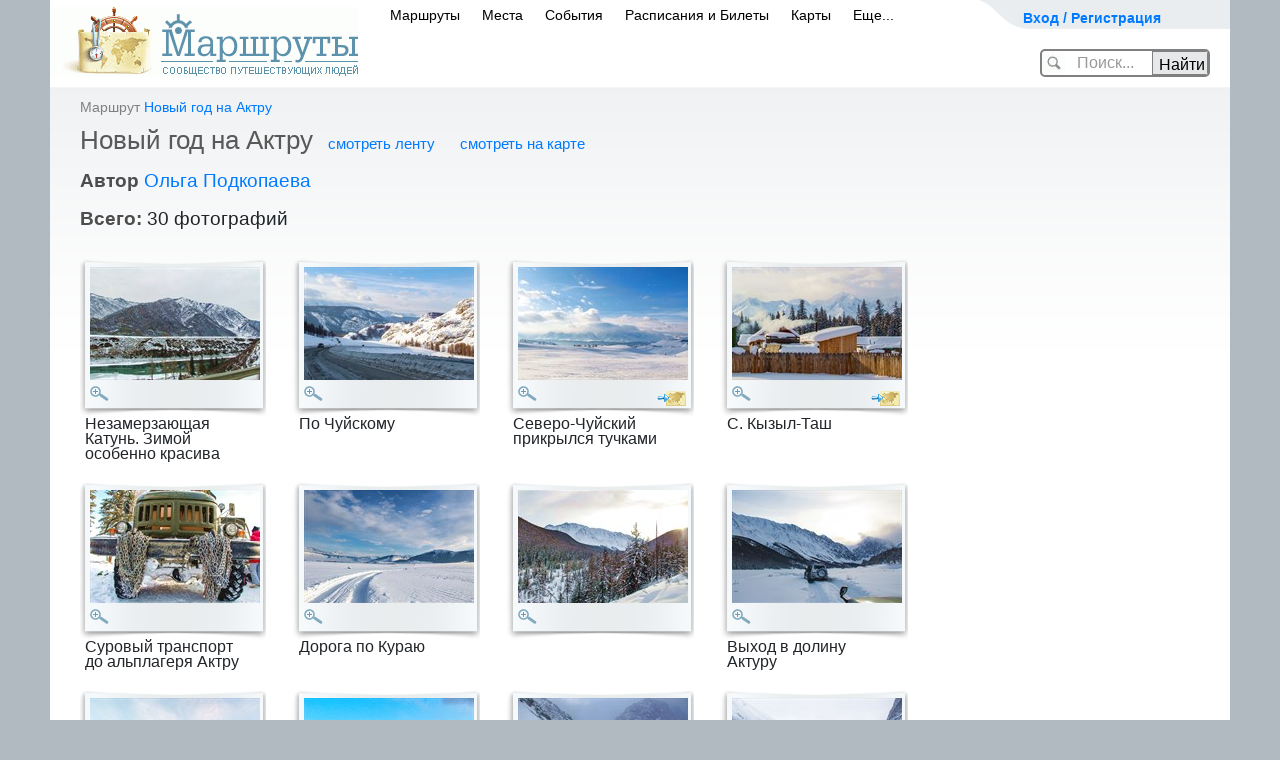

--- FILE ---
content_type: text/html; charset=utf-8
request_url: https://www.marshruty.ru/Photos/Photos.aspx?AlbumID=088b8c83-16df-41a4-9f2d-b5cc9999b85e
body_size: 86413
content:


<!doctype html>
<html lang="ru">
<head id="ctl02_Head"><title>
	Новый год на Актру - 
</title><meta name="viewport" content="width=device-width, initial-scale=1" /><meta http-equiv="content-type" content="text/html;charset=utf-8" /><link rel="icon" href="/favicon.ico" type="image/x-icon" /><link rel="shortcut icon" href="/favicon.png" type="image/x-icon" /><meta name="keywords" content="z" /><meta name="description" content="Сообщество туристов, путешественников и любителей активного отдыха. Все о туризме: велотуризм, горный туризм, спелеотуризм, пеший туризм, автостоп, водный. На сайте персональные страницы пользователей, информация о клубах, отчеты о походах с фотографиями и картами. Интерактивные карты и фото с маршрутов. А также страны и города, горы, реки, пещеры." /><link href="/New/s.css" type="text/css" rel="stylesheet" /><link href="/New/elastic.css" type="text/css" rel="stylesheet" /><meta name="yandex-verification" content="4830bb2983333b0d" /><link rel="stylesheet" href="/content/bootstrap.min.css" type="text/css" />
<!-- Global site tag (gtag.js) - Google Analytics -->
<script async src="https://www.googletagmanager.com/gtag/js?id=UA-3844560-1"></script>
<script>
    window.dataLayer = window.dataLayer || [];
    function gtag() { dataLayer.push(arguments); }
    gtag('js', new Date());

    gtag('config', 'UA-3844560-1');
</script>

	    <script src="https://code.jquery.com/jquery-3.5.1.slim.min.js" integrity="sha384-DfXdz2htPH0lsSSs5nCTpuj/zy4C+OGpamoFVy38MVBnE+IbbVYUew+OrCXaRkfj" crossorigin="anonymous"></script>
		<script src="https://cdn.jsdelivr.net/npm/bootstrap@4.6.0/dist/js/bootstrap.bundle.min.js" integrity="sha384-Piv4xVNRyMGpqkS2by6br4gNJ7DXjqk09RmUpJ8jgGtD7zP9yug3goQfGII0yAns" crossorigin="anonymous"></script>
        <script src="/Content/moment.min.js"  ></script>
<link href="../App_Themes/Yak/Default.css" type="text/css" rel="stylesheet" /><link href="/Telerik.Web.UI.WebResource.axd?d=PMrIT5dOWaVYIcpFWUE4nFAF_2-KTgG8cgKnqrPXT2f5NB8U2tSHwRlar28OnyvqgnCKdt1tOFOQPskfg4EYtxpFBZKC0NsIrHIc9ja0pzBBt6HivlXqh24WQEJ_GrhH0&amp;t=638841162637275692&amp;compress=1&amp;_TSM_CombinedScripts_=%3b%3bTelerik.Web.UI%3aru-RU%3abb184598-9004-47ca-9e82-5def416be84b%3ae59a902c%3ac8a024b%3a92753c09%3a91f742eb" type="text/css" rel="stylesheet" /><link href="/Client/lb2/css/lightbox.min.css?813129" rel="stylesheet" type="text/css" /></head>
<body id="ctl02_Body" class="main_body" onload="" onresize="">
<form method="post" action="/Photos/Photos.aspx?AlbumID=088b8c83-16df-41a4-9f2d-b5cc9999b85e" onsubmit="javascript:return WebForm_OnSubmit();" id="aspnetForm" class="mainsiteForm">
<div class="aspNetHidden">
<input type="hidden" name="ctl02_RadScriptManager1_TSM" id="ctl02_RadScriptManager1_TSM" value="" />
<input type="hidden" name="ctl02_RadStyleSheetManager1_TSSM" id="ctl02_RadStyleSheetManager1_TSSM" value="" />
<input type="hidden" name="__EVENTTARGET" id="__EVENTTARGET" value="" />
<input type="hidden" name="__EVENTARGUMENT" id="__EVENTARGUMENT" value="" />
<input type="hidden" name="__VIEWSTATE" id="__VIEWSTATE" value="q1TpIVg5f4ooZeHVm1O8H7eLadbbxM+bgdmoZx44iNgLeM1g7b84pffE4Ok43HnWIS4il0QhyOlxdeQeGgtOy5vMgenydwvZQNDDgmG0+Ld1rfN6D5Kr06exePtowaWpxOO/kpIu1qsnUM4mQuAPOG3uDKI9/reABwxiob50JVoiULc152pIfv7L5Yv/L3w35HYoG+nOLeA/uHAAI2pfw6Lidd7TaSIEgnCu324fk/tkOcYr1LSue/AaiBbqcspQrG39HWHXkGzrvaCWj82bSiTOrQswvrTUj1F9z18DGpY=" />
</div>

<script type="text/javascript">
//<![CDATA[
var theForm = document.forms['aspnetForm'];
if (!theForm) {
    theForm = document.aspnetForm;
}
function __doPostBack(eventTarget, eventArgument) {
    if (!theForm.onsubmit || (theForm.onsubmit() != false)) {
        theForm.__EVENTTARGET.value = eventTarget;
        theForm.__EVENTARGUMENT.value = eventArgument;
        theForm.submit();
    }
}
//]]>
</script>


<script language="javascript" type="text/javascript" src="/-/scripts/Common/AjaxMainScript_v1.js"></script><script language="javascript" type="text/javascript">
sAjaxStaticUrl="Ajax.axd?AlbumID=088b8c83-16df-41a4-9f2d-b5cc9999b85e&Ajax_CallBack=true";
</script>
<script language="javascript" type="text/javascript">
var _AjaxMaster = {

"Login": function(id, login, password, rememberMe, clientCallBack) {
	return Ajax_CallBack(true,'~/MasterPages/Default.master', id, 'Login', [login,password,rememberMe], clientCallBack, false, false, false, false);
}

};
</script>
<script type="text/javascript">
//<![CDATA[
setInterval(ping, 100000);function ping() { var pingRequest = new Ajax.Request('/Ping.ashx?sessionid='); }var __cultureInfo = {"name":"ru-RU","numberFormat":{"CurrencyDecimalDigits":2,"CurrencyDecimalSeparator":",","IsReadOnly":true,"CurrencyGroupSizes":[3],"NumberGroupSizes":[3],"PercentGroupSizes":[3],"CurrencyGroupSeparator":" ","CurrencySymbol":"₽","NaNSymbol":"не число","CurrencyNegativePattern":8,"NumberNegativePattern":1,"PercentPositivePattern":1,"PercentNegativePattern":1,"NegativeInfinitySymbol":"-∞","NegativeSign":"-","NumberDecimalDigits":2,"NumberDecimalSeparator":",","NumberGroupSeparator":" ","CurrencyPositivePattern":3,"PositiveInfinitySymbol":"∞","PositiveSign":"+","PercentDecimalDigits":2,"PercentDecimalSeparator":",","PercentGroupSeparator":" ","PercentSymbol":"%","PerMilleSymbol":"‰","NativeDigits":["0","1","2","3","4","5","6","7","8","9"],"DigitSubstitution":1},"dateTimeFormat":{"AMDesignator":"","Calendar":{"MinSupportedDateTime":"\/Date(-62135596800000)\/","MaxSupportedDateTime":"\/Date(253402289999999)\/","AlgorithmType":1,"CalendarType":1,"Eras":[1],"TwoDigitYearMax":2029,"IsReadOnly":true},"DateSeparator":".","FirstDayOfWeek":1,"CalendarWeekRule":0,"FullDateTimePattern":"d MMMM yyyy \u0027г.\u0027 H:mm:ss","LongDatePattern":"d MMMM yyyy \u0027г.\u0027","LongTimePattern":"H:mm:ss","MonthDayPattern":"d MMMM","PMDesignator":"","RFC1123Pattern":"ddd, dd MMM yyyy HH\u0027:\u0027mm\u0027:\u0027ss \u0027GMT\u0027","ShortDatePattern":"dd.MM.yyyy","ShortTimePattern":"H:mm","SortableDateTimePattern":"yyyy\u0027-\u0027MM\u0027-\u0027dd\u0027T\u0027HH\u0027:\u0027mm\u0027:\u0027ss","TimeSeparator":":","UniversalSortableDateTimePattern":"yyyy\u0027-\u0027MM\u0027-\u0027dd HH\u0027:\u0027mm\u0027:\u0027ss\u0027Z\u0027","YearMonthPattern":"MMMM yyyy","AbbreviatedDayNames":["Вс","Пн","Вт","Ср","Чт","Пт","Сб"],"ShortestDayNames":["Вс","Пн","Вт","Ср","Чт","Пт","Сб"],"DayNames":["воскресенье","понедельник","вторник","среда","четверг","пятница","суббота"],"AbbreviatedMonthNames":["янв","фев","мар","апр","май","июн","июл","авг","сен","окт","ноя","дек",""],"MonthNames":["Январь","Февраль","Март","Апрель","Май","Июнь","Июль","Август","Сентябрь","Октябрь","Ноябрь","Декабрь",""],"IsReadOnly":true,"NativeCalendarName":"григорианский календарь","AbbreviatedMonthGenitiveNames":["янв","фев","мар","апр","мая","июн","июл","авг","сен","окт","ноя","дек",""],"MonthGenitiveNames":["января","февраля","марта","апреля","мая","июня","июля","августа","сентября","октября","ноября","декабря",""]},"eras":[1,"наша эра",null,0]};//]]>
</script>

<script src="/Telerik.Web.UI.WebResource.axd?_TSM_HiddenField_=ctl02_RadScriptManager1_TSM&amp;compress=1&amp;_TSM_CombinedScripts_=%3b%3bSystem.Web.Extensions%2c+Version%3d4.0.0.0%2c+Culture%3dneutral%2c+PublicKeyToken%3d31bf3856ad364e35%3aru-RU%3aa8328cc8-0a99-4e41-8fe3-b58afac64e45%3aea597d4b%3ab25378d2%3bTelerik.Web.UI%3aru-RU%3abb184598-9004-47ca-9e82-5def416be84b%3a16e4e7cd%3af7645509%3a22a6274a" type="text/javascript"></script>
<script type="text/javascript">
//<![CDATA[
if (typeof(Sys) === 'undefined') throw new Error('ASP.NET Ajax client-side framework failed to load.');
//]]>
</script>

<script src="../Scripts/WebForms/WebForms.js" type="text/javascript"></script>
<script src="../Scripts/WebForms/WebUIValidation.js" type="text/javascript"></script>
<script src="/Telerik.Web.UI.WebResource.axd?_TSM_HiddenField_=ctl02_RadScriptManager1_TSM&amp;compress=1&amp;_TSM_CombinedScripts_=%3b%3bTelerik.Web.UI%2c+Version%3d2020.1.219.45%2c+Culture%3dneutral%2c+PublicKeyToken%3d121fae78165ba3d4%3aru-RU%3abb184598-9004-47ca-9e82-5def416be84b%3a24ee1bba%3ac128760b%3a19620875%3ab2e06756%3a874f8ea2%3af46195d3%3a92fe8ea0%3afa31b949%3a4877f69a%3a33715776%3a490a9d4e%3abd8f85e4%3bAjaxControlToolkit%2c+Version%3d20.1.0.0%2c+Culture%3dneutral%2c+PublicKeyToken%3d28f01b0e84b6d53e%3aru-RU%3ac4eb885e-4e86-4858-819d-193000598f6e%3acd9be5ef%3a81d48f9%3af2800037%3a2761bb61%3adffb332%3acbf68c8a%3a10439726%3a98f9cc63%3adda46be5%3a78181a00%3a7b2ffb77%3aee8b19d5%3ac99a1521%3a891e6cc6%3a9833e5c%3af06639ea%3ad6567903%3a4380ed18%3af4e67d46%3af86395ea" type="text/javascript"></script>
<script src="/Client/Scripts/ScriptingPage.js?968656" type="text/javascript"></script>
<script src="/Client/lb2/js/lightbox.min.js?729038" type="text/javascript"></script>
<script src="/Client/Scripts/Menu.js?527913" type="text/javascript"></script>
<script src="/Client/Scripts/Photos.js?535343" type="text/javascript"></script>
<script type="text/javascript">
//<![CDATA[
var LoggedUserName = '';var isModified = false;var isWebBot = true;function WebForm_OnSubmit() {
null;
return true;
}
//]]>
</script>

<div class="aspNetHidden">

	<input type="hidden" name="__VIEWSTATEGENERATOR" id="__VIEWSTATEGENERATOR" value="172DF8FF" />
</div>

<div>
<script type="text/javascript" src="/client/scripts/prototype.js"></script>
	</div>

<div style="display:none;">

<script type="text/javascript" async="async">	document.write("<img src='https://counter.yadro.ru/hit;MARSHRUTY?r" + escape(document.referrer) + ((typeof (screen) == "undefined") ? "" : ";s" + screen.width + "*" + screen.height + "*" + (screen.colorDepth ? screen.colorDepth : screen.pixelDepth)) + ";u" + escape(document.URL) + ";" + Math.random() + "' width=1 height=1 alt=''>")</script>

    <!-- Yandex.Metrika counter -->
<script type="text/javascript" >
		(function (d, w, c) {
			(w[c] = w[c] || []).push(function () {
				try {
					w.yaCounter54046654 = new Ya.Metrika({
						id: 54046654,
						clickmap: true,
						trackLinks: true,
						accurateTrackBounce: true,
						webvisor: false,
						trackHash: true
					});
				} catch (e) { }
			});

			var n = d.getElementsByTagName("script")[0],
				s = d.createElement("script"),
				f = function () { n.parentNode.insertBefore(s, n); };
			s.type = "text/javascript";
			s.async = true;
			s.src = "https://mc.yandex.ru/metrika/watch.js";

			if (w.opera == "[object Opera]") {
				d.addEventListener("DOMContentLoaded", f, false);
			} else { f(); }
		})(document, window, "yandex_metrika_callbacks");
</script>
<noscript><div><img src="https://mc.yandex.ru/watch/54046654" style="position:absolute; left:-9999px;" alt="" /></div></noscript>
<!-- /Yandex.Metrika counter -->


</div>
<div id="ctl02_RadWindowManager1" style="display:none;">
	<!-- 2020.1.219.45 --><div id="ctl02_RadWindowManager1_alerttemplate" style="display:none;">
		<div class="rwDialogPopup radalert">			
			<div class="rwDialogText">
			{1}				
			</div>
			
			<div>
				<a  onclick="$find('{0}').close(true);"
				class="rwPopupButton" href="javascript:void(0);">
					<span class="rwOuterSpan">
						<span class="rwInnerSpan">##LOC[OK]##</span>
					</span>
				</a>				
			</div>
		</div>
		</div><div id="ctl02_RadWindowManager1_prompttemplate" style="display:none;">
		 <div class="rwDialogPopup radprompt">			
			    <div class="rwDialogText">
			    {1}				
			    </div>		
			    <div>
				    <script type="text/javascript">
				    function RadWindowprompt_detectenter(id, ev, input)
				    {							
					    if (!ev) ev = window.event;                
					    if (ev.keyCode == 13)
					    {															        
					        var but = input.parentNode.parentNode.getElementsByTagName("A")[0];					        
					        if (but)
						    {							
							    if (but.click) but.click();
							    else if (but.onclick)
							    {
							        but.focus(); var click = but.onclick; but.onclick = null; if (click) click.call(but);							 
							    }
						    }
					       return false;
					    } 
					    else return true;
				    }	 
				    </script>
				    <input title="Enter Value" onkeydown="return RadWindowprompt_detectenter('{0}', event, this);" type="text"  class="rwDialogInput" value="{2}" />
			    </div>
			    <div>
				    <a onclick="$find('{0}').close(this.parentNode.parentNode.getElementsByTagName('input')[0].value);"				
					    class="rwPopupButton" href="javascript:void(0);" ><span class="rwOuterSpan"><span class="rwInnerSpan">##LOC[OK]##</span></span></a>
				    <a onclick="$find('{0}').close(null);" class="rwPopupButton"  href="javascript:void(0);"><span class="rwOuterSpan"><span class="rwInnerSpan">##LOC[Cancel]##</span></span></a>
			    </div>
		    </div>				       
		</div><div id="ctl02_RadWindowManager1_confirmtemplate" style="display:none;">
		<div class="rwDialogPopup radconfirm">			
			<div class="rwDialogText">
			{1}				
			</div>						
			<div>
				<a onclick="$find('{0}').close(true);"  class="rwPopupButton" href="javascript:void(0);" ><span class="rwOuterSpan"><span class="rwInnerSpan">##LOC[OK]##</span></span></a>
				<a onclick="$find('{0}').close(false);" class="rwPopupButton"  href="javascript:void(0);"><span class="rwOuterSpan"><span class="rwInnerSpan">##LOC[Cancel]##</span></span></a>
			</div>
		</div>		
		</div><input id="ctl02_RadWindowManager1_ClientState" name="ctl02_RadWindowManager1_ClientState" type="hidden" />
</div>

<script type="text/javascript">
//<![CDATA[
Sys.WebForms.PageRequestManager._initialize('ctl02$RadScriptManager1', 'aspnetForm', ['tctl02$updPnlMain',''], ['ctl02$RadScriptManager1','','ctl02$LoginButton',''], [], 90, 'ctl02');
//]]>
</script>
<input type="hidden" name="ctl02$RadScriptManager1" id="ctl02_RadScriptManager1" />
<script type="text/javascript">
//<![CDATA[
Sys.Application.setServerId("ctl02_RadScriptManager1", "ctl02$RadScriptManager1");
Sys.Application._enableHistoryInScriptManager();
//]]>
</script>


	
	


    <div id="ContentDialog" style="display:none;">
	<div id="C" style="display:none;">
		
            <div id="ContentDialogContentContainer"></div>
        
	</div><input id="ContentDialog_ClientState" name="ContentDialog_ClientState" type="hidden" />
</div>
    <div id="NavigateDialog" style="display:none;">
	<div id="C" style="display:none;">

	</div><input id="NavigateDialog_ClientState" name="NavigateDialog_ClientState" type="hidden" />
</div>

<div id='main_global' >
<div id="main_global1">

	
	
	
	
	
	
    
	<div style="text-align:center;">
	
	</div>
<div id="container">


	<div class="header_banner" id="header_banner" >
<div style="position:relative;left:-85px;top:-10px;">
		
</div>
		</div>
		
	<!--header-->
	
	<div id="header">
		<div id="top_menu" style="width:250px">
			<div class="user" >
            

            <span><a id="cShowLogin" onclick="showLogin();return false;" href="/" style="font-size:14px;font-weight:bold;">Вход / Регистрация</a>
			
			
			</span>
				
				
					<div id="ctl02_panelMyPages" class="user_drop_menu" style="display:none;">
	
					<div style="width:250px;background-color:White;border: solid 1px gray;border-radius:5px;padding:10px;font-size:12px;">
					
						<div style="width:240px;line-height:22px;">
						
							<ul>
								<li style="font-weight:bold;"><a href="../Persons/Person.aspx?PersonID=" style="font-size:16px;">Моя страница</a></li>
								<li>&nbsp;&nbsp;&nbsp;&nbsp;&nbsp;&nbsp;&nbsp;&nbsp;<a href="../Persons/PersonTravels.aspx?PersonID=">маршруты</a> </li>
								<li>&nbsp;&nbsp;&nbsp;&nbsp;&nbsp;&nbsp;&nbsp;&nbsp;<a href="../Persons/PersonAlbums.aspx?PersonID=">фото</a></li>	
								<li>&nbsp;&nbsp;&nbsp;&nbsp;&nbsp;&nbsp;&nbsp;&nbsp;<a href="../Persons/PersonPlaces.aspx?PersonID=">карта путешествий</a></li>
								<li>&nbsp;&nbsp;&nbsp;&nbsp;&nbsp;&nbsp;&nbsp;&nbsp;<a href="../Persons/PersonFriends.aspx?PersonID=">друзья</a></li>
								<li style="font-weight:bold;"><a href="../Admin/Persons/Person.aspx?PersonID=">редактировать профиль</a></li>
								
                                            
											
							</ul>

							<hr />
							 <a href="../Persons/PersonForum.aspx?PersonID=" style="font-size:16px;">Мои сообщения</a> 
							
							
							<div style="text-align:right;margin-right:10px;" >
                                        </div>
						</div>
						<div style="clear:both;"></div>
					</div>
				
</div>
				
			</div>
			
			<div>

				
				
				<div id="loginPanel" class="loginPanel" onkeypress="javascript:return WebForm_FireDefaultButton(event, &#39;ctl02_LoginButton&#39;)" style="display:none;">
	
				
			<div id="ctl02_updPnlMain">
		



	<div style="float:right;margin:0 10px 3px 0;"><input type="image" name="ctl02$btnCancelLogin" id="ctl02_btnCancelLogin" title="закрыть" src="/i/close.png" onclick="$find(&#39;BnewLogin&#39;).hide();" /></div>
	<div style="font-size: 14pt;line-height: 11pt;margin: 10px;">Авторизация / регистрация</div>
	<div class="log_in" style="margin:5px;">
					<fieldset style="font-size: 14pt;padding: 0 10px 0 23px;">
					<input type="hidden" name="ctl02$ctnSuccessUrl" id="ctnSuccessUrl" />
					<div id="ctnLoginMessage" class="loginerror" style="display:none;text-align:center;"></div>
					
					<a href="https://oauth.vk.com/authorize?client_id=3611389&scope=email&redirect_uri=https%3A%2F%2Fwww.marshruty.ru%2FPhotos%2FPhotos.aspx%3FAlbumID%3D088b8c83-16df-41a4-9f2d-b5cc9999b85e%26oauth%3Dvk&response_type=code" style="text-decoration:none;">
						<div class="soc_btn" style="margin:5px;text-align:left;"  >
					<img style="" src="/new/images/vk.png"> <span style="margin:10px 10px 10px 20px;" >вход через ВКонтакте</span>
					</div></a>
				
						<div style="text-align:center;">
						<small >или</small>
							</div>
					
					<table id="ctnLoginByEmail" cellspacing="10" cellpadding="10" style=''>
					<tr><td align="right">E-mail</td><td><input name="ctl02$UserName" type="text" size="15" id="UserName" tabindex="1" class="log_in_field" style="width:200px;" /></td></tr>
					<tr><td align="right">Пароль</td><td><input name="ctl02$Password" type="password" size="15" id="Password" tabindex="2" class="log_in_field" style="width:200px;" /></td><td><a href="../Security/PasswordRecovery.aspx" rel="nofollow" style="font-size:12px;">Забыли?</a></td></tr>
					<tr><td></td><td>
					<div style="float:right;"><input type="submit" name="ctl02$LoginButton" value="Войти" onclick="if( !validateLoginForm(this) )return false;" id="ctl02_LoginButton" class="butOK" /></div>
					<div style="float:right;display:none;" id="ctnWaitLogin"><span><img src='/new/images/wait_24.gif' style='margin:5px;' />ждите...</span></div>
					<span style="font-size:12px;"><label for="ctl02_RememberMe">Запомнить меня</label><input id="ctl02_RememberMe" type="checkbox" name="ctl02$RememberMe" /></span>
					
					</td></tr>
					<tr><td></td><td align="right">или <a id="aRegister" href="/Security/Register.aspx" >зарегистрироваться</a></td></tr>
					</table>
					
						<script>
							function validateLoginForm(ctrl) {
								if (window.Page_ClientValidate) {
									var rs = Page_ClientValidate('gLoginNew');
									if (!rs) return false;
								}

								$proto(ctrl.parentNode).hide();
								$proto('ctnWaitLogin').show();
								
								return true;
							}

							
				
					

						</script>
						
					</fieldset>

   </div>                 

   
			
	</div>
				
</div>
			

			</div>
		</div>
		
<div id="logo" style="padding: 7px 4px 10px 0;">
			<a href="/"><img src="/New/images/logo.gif" width="308" height="70" alt="Маршруты - сообщество путешествующих людей" /></a>
		</div>


<span id="mobilemenu"><!-- Для мобильного меню -->
        <ul id="main_menu" style="padding: 0 0 0 330px;">	
        
			    <li class="" id="mobPopup1"><span><a id="ctl02_LinkToTravelsPage" href="../Travels/Travels.aspx">Маршруты</a><b></b></span></li>
                <li class="" id="mobPopup2"><span><a id="ctl02_LinkToPlacesPage" href="../Places/PlacesMap.aspx">Места</a><b></b></span></li>
			    <li class="" id="mobPopup3"><span><a id="ctl02_LinkToEventsPage" href="../Meetings/Meetings.aspx?Year=2026">События</a><b></b></span></li>
			    <li class="" id="mobPopup4"><span><a id="ctl02_LinkToTransport" href="https://bilety.marshruty.ru/?fr=travelmenu">Расписания и Билеты</a></span></li>
			    <li class="" id="mobPopup5"><span><a id="ctl02_LinkToMapsPage" href="../Maps/Maps.aspx">Карты</a></span></li>
                <li class="" id="mobPopup6"><span><a id="ctl02_LinkToMore" href="../Arts/Biblio.aspx?BiblioID=67ffe300-b422-4da7-8133-1782e4b9abae">Еще...</a><b></b></span></li>
		    </ul>


            
    <div id="PopupDivTravels" class="NewMenuPopup" style="display:none;">
	
    <div class="Tre"></div>

<div >
<ul class="menuPopupItem">
<li><a class="NewPopupMenuItem" title="Некоторые маршруты имеют не только фотографии, но и аудиозаписи привязанные к этим фото" href="/Travels/TravelsListFotoAudio.aspx">Записанные рассказы путешественников</a></li>
<li><a class="NewPopupMenuItem" href="/Travels/Travels.aspx">По видам туризма</a></li>
<li><a class="NewPopupMenuItem" href="/Google/Map.aspx">На карте Мира</a></li>
<li><a class="NewPopupMenuItem" href="/Travels/PlacesTravels.aspx">По регионам</a></li>
<li><a class="NewPopupMenuItem" href="/Travels/TravelsListOnline.aspx">Маршруты ОНЛАЙН</a></li>
<li><a class="NewPopupMenuItem" href="/Travels/TravelTops.aspx">По рейтингу</a></li>
<li><a class="NewPopupMenuItem" title="Новый раздел на сайте - легендарные маршруты известных путешественников" href="https://wiki.marshruty.ru">Легендарные маршруты</a></li>

<li><a class="NewPopupMenuItem" title="Прогулочные маршруты по городам, рекомендуемые для осмотра достопримечательностей" href="/Travels/TravelsList.aspx?TravelKind=6">Маршруты по городам</a></li>
<li><a class="NewPopupMenuItem" href="/contests/contesttravel2013.aspx">Конкурс 'Незабываемое путешествие'</a></li>

</ul>
</div>

    
</div>
<!-- Всплывающий булин МАРШРУТЫ КОНЕЦ !-->
<!-- Всплывающие булины МЕСТА НАЧАЛО !-->
    
    <div id="PopupDivPlaces" class="NewMenuPopup" style="width:350px;display:none;">
	
    <div class="Tre"></div>
<div class="">
<ul class="menuPopupItem">
<li><a class="NewPopupMenuItem" href="/Places/PlacesMap.aspx">Интересные места на карте</a></li>
<li><a class="NewPopupMenuItem" href="/Travels/PlacesTravels.aspx?mode=place">Страны и регионы</a></li>
<li><a class="NewPopupMenuItem" href="/Places/VisaMap.aspx">Безвизовые страны</a></li>
<li><a class="NewPopupMenuItem" href="/Places/Weather.aspx?view=ski">Горнолыжные курорты Мира</a></li>
<li><a title="на карте можно выбрать месяц года и узнать рекомендованные для посещения страны" class="NewPopupMenuItem" href="/Places/Weather.aspx">Климатическая карта</a></li>



</ul>
</div>


    
</div>
    
<!-- Всплывающий булин МЕСТА КОНЕЦ !-->
<!-- Всплывающие булины СОБЫТИЯ НАЧАЛО !-->
    
    <div id="PopupDivEvents" class="NewMenuPopup" style="display:none;">
	
    <div class="Tre"></div>
<div class="">
<ul class="menuPopupItem">
<li><a id="ctl02_HyperLink26" class="NewPopupMenuItem" href="/Meetings/Meetings.aspx">Все события</a> </li>
<li><a class="NewPopupMenuItem" href="../Meetings/MeetingsCalendar.aspx?Year=2026">Календарь на 2026</a> </li>
<li><a class="NewPopupMenuItem" href="../Meetings/MeetingsCalendar.aspx?Year=2027">Календарь на 2027</a> </li>
<li><a id="ctl02_HyperLink6" class="NewPopupMenuItem" href="/Places/Weather.aspx?view=meetings">События на карте</a></li>


</ul>
</div>

    
</div>
<!-- Всплывающий булин СОБЫТИЯ КОНЕЦ !-->
<!-- Всплывающие булины Транспорт НАЧАЛО !-->
    
    <div id="PopupDivTransport" class="NewMenuPopup" style="width:400px;display:none;">
	
    <div class="Tre"></div>
    
<div style="margin: 10px 10px 10px 10px;">
<ul class="menuPopupItem" style="line-height:25px;">


<li style="color:Gray;"><a href='https://transport.marshruty.ru/train/'>Поезда</a> (93554 рейса)</li>
<li style="color:Gray;"><a href='https://transport.marshruty.ru/avia/'>Самолеты</a> (43028 рейсов)</li>
<li style="color:Gray;"><a href='https://transport.marshruty.ru/bus/'>Автобусы</a> (27935 рейсов)</li>
<li style="color:Gray;"><a href='https://transport.marshruty.ru/ferry/'>Паромы</a> (1255 рейсов)</li>
</ul>
</div>

    
</div>

    
	
    <div id="PopupDivMaps" class="NewMenuPopup" style="display:none;">
	
    <div class="Tre"></div>
    
<div class="newMenuLeft">
<ul class="menuPopupItem">

<li><a class="NewPopupMenuItem" href="/Maps/Maps.aspx?view=maplist">Список топокарт</a></li>
<li><a class="NewPopupMenuItem" href="/Maps/Maps.aspx">Карта Мира</a></li>

<li><a class="NewPopupMenuItem" href="/muzyka-narodov-mira/">Музыка на карте</a></li>
<li><a title="На карте показывается страны, в которые рекомендуется ехать в выбранном месяце года" class="NewPopupMenuItem" href="/Places/Weather.aspx?view=climat">Карта погоды</a></li>
</ul>
</div>
<div class="middleVertical" id="imageMapsH"></div>
<a href="/Maps/Maps.aspx" class="newMenuRight" id="imageMaps"></a>
    
</div>
   
<!-- Всплывающий булин Карты КОНЕЦ !-->

 
    <div id="PopupDivMore" class="NewMenuPopup" style="width:400px;display:none;">
	
    <div class="Tre"></div>
    
<div style="margin: 10px 10px 10px 10px;">
<ul class="menuPopupItem" style="line-height:25px;">

<li>
    <span>
    
	<b></b>
    </span>
</li>



<li>
<span><a id="ctl02_HyperLink2" class="NewPopupMenuItem" href="/Persons/Persons.aspx">Сообщество</a></span> </li>
<li><span><a id="ctl02_HyperLink3" class="NewPopupMenuItem" href="/BiblioCatalog.aspx">Библиотека</a></span> </li>
<li><span><a id="ctl02_HyperLink4" class="NewPopupMenuItem" href="/Arts/Biblio.aspx?BiblioID=ed779ba2-d032-465b-a09e-de29ffd8e36c">Конкурсы</a></span> </li>
<li><span><a id="ctl02_HyperLink5" class="NewPopupMenuItem" href="/Votings/VotingSerias.aspx">Викторины</a></span> </li>

<li>
    <span>
    <a id="ctl02_LinkToForumPage" href="../Forums/Forum.aspx">Форум</a>
	<b></b>
    </span>
</li>
 <li><a href="../Arts/Biblio.aspx?BiblioID=67ffe300-b422-4da7-8133-1782e4b9abae">О сайте</a></li>
 
</ul>
</div>

    
</div>

<!-- Конец mobilemenu -->
</span>
		
		
	
	
		<div id="ctnSiteSearchCtn" class="header_search_ctn" onkeypress="javascript:return WebForm_FireDefaultButton(event, &#39;btnSearch&#39;)">
	
				<div ID="ctnSiteSearch">
				<input name="ctl02$cSearch" type="text" autocomplete="off" id="cSearch" autocomplete="off" onfocus="onfocusSearch();" class="header_search_text" />
				<input type="submit" name="ctl02$btnSearch" value="Найти" onclick="GoSearch();return false;" id="btnSearch" class="header_search_btn" />
				</div>
				<div ID="ctnSiteGoSearch" style="display:none;position:relative;left:30px;">
				<img src='/i/spin_32.gif'  /> загружается...
				</div>
				<input type="hidden" name="ctl02$cWMSearch_ClientState" id="ctl02_cWMSearch_ClientState" />
				

			<script>
				function onfocusSearch() {
					$proto('header_banner').hide();
					$proto('ctnSiteSearchCtn').removeClassName("header_search_ctn");
					$proto('ctnSiteSearchCtn').addClassName("header_search_ctn_wide");
					$proto('cSearch').removeClassName("header_search_text");
					$proto('cSearch').addClassName("header_search_text_wide");
					$proto('btnSearch').removeClassName("header_search_btn");
					$proto('btnSearch').addClassName("header_search_btn_wide");
					
				}

				function GoSearch(type) {
					var url = '/Places/PlaceList.aspx';

					window.location.href = url + "?Value=" + escape($find('cWM1').get_Text());


				}

				function SearchAll_onClientItemSelected(e, e2) {

					window.location.href = e2._value;
					$proto('ctnSiteSearch').hide();
					$proto('ctnSiteGoSearch').show();
				}
					</script>
		
</div>
		
		
		<div class="cl"></div>
		
		

<script type="text/javascript">
	function GoSearchPageMaps() {
		var value = document.getElementById("SearchMaps").value;
		var url = "/Maps/MapsList.aspx";
		window.location.href = url + "?Value=" + escape(value);
	}

	function GoSearchPagePlaces() {
		var value = document.getElementById("PleaseFindPLaces").value;
		var url = "/Places/PlaceList.aspx";
		window.location.href = url + "?Value=" + escape(value);
	}


	function GoSearchPageTransport() {
		var value1 = document.getElementById("TransportPunktA").value;
		var value2 = document.getElementById("TransportPunktB").value;
		var url = "https://transport.marshruty.ru/Transports/Timetable.aspx?s=1&StartName=" + escape(value1) + "&FinishName=" + escape(value2);
		window.location.href = url;
	}
</script>
		<div class="cl"></div>
		
		
	</div>
	
	<!--/header-->
	

<!-- Адаптивное меню от D.iK.iJ -->
<div id="buter" style="display: none;" onclick="buter();"></div>
<div id="zakr" style="display: none;" onclick="zakr();">X</div>
<div id="hovr" style="display: none; opacity: 0;" onclick="zakr();"></div>
<script type="text/javascript">
function buter() {
document.getElementById("mobilemenu").style.display='block';
document.getElementById("hovr").style.display='block';
setTimeout('document.getElementById("mobilemenu").style.left="0px"; document.getElementById("hovr").style.opacity="1";', 100);
setTimeout('document.getElementById("zakr").style.display="block";', 300);
document.getElementsByTagName("body")[0].style.overflow="hidden";
}
function zakr() {
document.getElementById("hovr").style.opacity='0';
setTimeout('document.getElementById("mobilemenu").style.display="none"; document.getElementsByTagName("body")[0].style.overflow="auto"; document.getElementById("hovr").style.display="none";', 500);
document.getElementById("mobilemenu").style.left="-100%";
document.getElementById("zakr").style.display="none";
}
/*СВАЙП*/
var initialPoint;
var finalPoint;
document.addEventListener('touchstart', function(event) {
initialPoint=event.changedTouches[0];
}, false);
document.addEventListener('touchend', function(event) {
finalPoint=event.changedTouches[0];
var xAbs = Math.abs(initialPoint.pageX - finalPoint.pageX);
var yAbs = Math.abs(initialPoint.pageY - finalPoint.pageY);
if (xAbs > 250 || yAbs > 250) {
if (xAbs > yAbs) {
if (finalPoint.pageX < initialPoint.pageX){
/*СВАЙП ВЛЕВО*/ zakr();
}
else{
/*СВАЙП ВПРАВО*/ buter();
}}
else {
if (finalPoint.pageY < initialPoint.pageY){
/*СВАЙП ВВЕРХ*/
}
else{
/*СВАЙП ВНИЗ*/
}}}}, false);

$("#mobPopup1").click(function () {
$("#PopupDivTravels").toggleClass("show");
});
$("#mobPopup2").click(function () {
$("#PopupDivPlaces").toggleClass("show");
});
$("#mobPopup3").click(function () {
$("#PopupDivEvents").toggleClass("show");
});
$("#mobPopup4").click(function () {
$("#PopupDivTransport").toggleClass("show");
});
$("#mobPopup5").click(function () {
$("#PopupDivMaps").toggleClass("show");
});
$("#mobPopup6").click(function () {
$("#PopupDivMore").toggleClass("show");
});
$("#main_menu a").click(function(event) {event.stopPropagation();}); 
</script>
	
	
	
	<div id="main_content" style="padding-top:10px;">
	
           <div class="content5">
                <div class="path" style="padding-bottom:5px;">
						Маршрут <a href="https://www.marshruty.ru/Travels/Travel.aspx?TravelID=a10fba88-0a6b-4237-831f-99ff86eb6b7d">Новый год на Актру</a>
						
						
						
                </div>
               
				    
			</div>
		
	

<div class="wrapper">
<div class="content1">

	<div class="photoalbum_introd">
		<h1 style="display: inline;">
			Новый год на Актру</h1>
		<small style="margin: 10px 10px 10px 10px;"><a href="/Photos/Photos.aspx?Size=L&AlbumID=088b8c83-16df-41a4-9f2d-b5cc9999b85e">смотреть ленту</a></small>
		<small style="margin: 10px 10px 10px 10px;">
		<a href="https://www.marshruty.ru/Travels/TravelGoogle.aspx?TravelID=a10fba88-0a6b-4237-831f-99ff86eb6b7d">смотреть на карте</a></small>
		
		<dl>
			<dt>Автор</dt>
			<dd>
				<a href="../Persons/Person.aspx?PersonID=dbc79e98-9bd7-4d9a-ab65-f4e46184a9f6">
					Ольга Подкопаева</a>
                
			</dd>
		</dl>
       
		
		<dl>
			<dt>Всего:</dt>
			<dd>
				<span>
					30</span>
				фотографий </dd>
		</dl>
		
	</div>
			
			
			
			
			
			

			
			<div class="photoalbum">
							


		<input name="ctl02$Main$ctrlSelectResult" type="hidden" id="ctl02_Main_ctrlSelectResult" />
  
                    
                    
                    
				                      
		
		
		
		
					<div class="item">	
						<div class="img">	
							<div class="inn-img">
							<a href="Photo.aspx?PhotoID=bfdb9f6d-2abb-455b-91ea-c9a2a176f5aa" onclick="">
										  <img width=170 height=113 src='https://www.marshruty.ru/Data/Photos/0/8/8/b/088b8c8316df41a49f2db5cc9999b85e/170x113/20191231-IMG_3034.jpg' alt='Незамерзающая Катунь. Зимой особенно красива' />
										</a>
							</div>
							
							
							<a class="zoom" href='https://www.marshruty.ru/Data/Photos/0/8/8/b/088b8c8316df41a49f2db5cc9999b85e/large/20191231-IMG_3034.jpg' rel="lightbox" title='Незамерзающая Катунь. Зимой особенно красива' ></a>
							
						</div>
					<div style="line-height:15px;margin-bottom:10px;">Незамерзающая Катунь. Зимой особенно красива</div>
                    
                    
                   
					</div>
					
					
                        
                       
			
					<div class="item">	
						<div class="img">	
							<div class="inn-img">
							<a href="Photo.aspx?PhotoID=d094b13c-59f6-4076-ba33-fccc5997dfec" onclick="">
										  <img width=170 height=113 src='https://www.marshruty.ru/Data/Photos/0/8/8/b/088b8c8316df41a49f2db5cc9999b85e/170x113/20191231-IMG_3055.jpg' alt='По Чуйскому' />
										</a>
							</div>
							
							
							<a class="zoom" href='https://www.marshruty.ru/Data/Photos/0/8/8/b/088b8c8316df41a49f2db5cc9999b85e/large/20191231-IMG_3055.jpg' rel="lightbox" title='По Чуйскому' ></a>
							
						</div>
					<div style="line-height:15px;margin-bottom:10px;">По Чуйскому</div>
                    
                    
                   
					</div>
					
					
                        
                       
			
					<div class="item">	
						<div class="img">	
							<div class="inn-img">
							<a href="Photo.aspx?PhotoID=ed641309-7827-4c74-97ce-63fcece0e092" onclick="">
										  <img width=170 height=113 src='https://www.marshruty.ru/Data/Photos/0/8/8/b/088b8c8316df41a49f2db5cc9999b85e/170x113/20191231-IMG_3057.jpg' alt='Северо-Чуйский прикрылся тучками' />
										</a>
							</div>
							
							
							<a class="zoom" href='https://www.marshruty.ru/Data/Photos/0/8/8/b/088b8c8316df41a49f2db5cc9999b85e/large/20191231-IMG_3057.jpg' rel="lightbox" title='Северо-Чуйский прикрылся тучками' ></a>
							<div style="float:right;"><a href="https://www.marshruty.ru/Travels/TravelGoogle.aspx?TravelID=a10fba88-0a6b-4237-831f-99ff86eb6b7d&X=87.752609&Y=50.228233&Z=10&T=4" title="показать место на карте"><img src="/New/images/show_map.gif" /></a></div>
						</div>
					<div style="line-height:15px;margin-bottom:10px;">Северо-Чуйский прикрылся тучками</div>
                    
                    
                   
					</div>
					
					
                        
                       
			
					<div class="item">	
						<div class="img">	
							<div class="inn-img">
							<a href="Photo.aspx?PhotoID=f14eb2a2-ba0d-44a5-aef9-c84c592f0fd5" onclick="">
										  <img width=170 height=113 src='https://www.marshruty.ru/Data/Photos/0/8/8/b/088b8c8316df41a49f2db5cc9999b85e/170x113/20191231-IMG_3095.jpg' alt='С. Кызыл-Таш' />
										</a>
							</div>
							
							
							<a class="zoom" href='https://www.marshruty.ru/Data/Photos/0/8/8/b/088b8c8316df41a49f2db5cc9999b85e/large/20191231-IMG_3095.jpg' rel="lightbox" title='С. Кызыл-Таш' ></a>
							<div style="float:right;"><a href="https://www.marshruty.ru/Travels/TravelGoogle.aspx?TravelID=a10fba88-0a6b-4237-831f-99ff86eb6b7d&X=87.928688&Y=50.203239&Z=11&T=0" title="показать место на карте"><img src="/New/images/show_map.gif" /></a></div>
						</div>
					<div style="line-height:15px;margin-bottom:10px;">С. Кызыл-Таш</div>
                    
                    
                   
					</div>
					
					
                        
                       
			
					<div class="item">	
						<div class="img">	
							<div class="inn-img">
							<a href="Photo.aspx?PhotoID=c73a56dd-30c2-4be7-93b2-1b29453bc516" onclick="">
										  <img width=170 height=113 src='https://www.marshruty.ru/Data/Photos/0/8/8/b/088b8c8316df41a49f2db5cc9999b85e/170x113/20191231-IMG_3084.jpg' alt='Суровый транспорт до альплагеря Актру' />
										</a>
							</div>
							
							
							<a class="zoom" href='https://www.marshruty.ru/Data/Photos/0/8/8/b/088b8c8316df41a49f2db5cc9999b85e/large/20191231-IMG_3084.jpg' rel="lightbox" title='Суровый транспорт до альплагеря Актру' ></a>
							
						</div>
					<div style="line-height:15px;margin-bottom:10px;">Суровый транспорт до альплагеря Актру</div>
                    
                    
                   
					</div>
					
					
                        
                       
			
					<div class="item">	
						<div class="img">	
							<div class="inn-img">
							<a href="Photo.aspx?PhotoID=7f72ac92-bf6c-45bb-80ae-a03da2069300" onclick="">
										  <img width=170 height=113 src='https://www.marshruty.ru/Data/Photos/0/8/8/b/088b8c8316df41a49f2db5cc9999b85e/170x113/20191231-IMG_3104.jpg' alt='Дорога по Кураю' />
										</a>
							</div>
							
							
							<a class="zoom" href='https://www.marshruty.ru/Data/Photos/0/8/8/b/088b8c8316df41a49f2db5cc9999b85e/large/20191231-IMG_3104.jpg' rel="lightbox" title='Дорога по Кураю' ></a>
							
						</div>
					<div style="line-height:15px;margin-bottom:10px;">Дорога по Кураю</div>
                    
                    
                   
					</div>
					
					
                        
                       
			
					<div class="item">	
						<div class="img">	
							<div class="inn-img">
							<a href="Photo.aspx?PhotoID=3abb6c00-cac1-41b9-af42-4a6dd714100c" onclick="">
										  <img width=170 height=113 src='https://www.marshruty.ru/Data/Photos/0/8/8/b/088b8c8316df41a49f2db5cc9999b85e/170x113/20191231-IMG_3115.jpg' alt='20191231-IMG_3115' />
										</a>
							</div>
							
							
							<a class="zoom" href='https://www.marshruty.ru/Data/Photos/0/8/8/b/088b8c8316df41a49f2db5cc9999b85e/large/20191231-IMG_3115.jpg' rel="lightbox" title='20191231-IMG_3115' ></a>
							
						</div>
					<div style="line-height:15px;margin-bottom:10px;"></div>
                    
                    
                   
					</div>
					
					
                        
                       
			
					<div class="item">	
						<div class="img">	
							<div class="inn-img">
							<a href="Photo.aspx?PhotoID=0311a3dc-1f33-4d7b-b35c-bae7d2e9a6bb" onclick="">
										  <img width=170 height=113 src='https://www.marshruty.ru/Data/Photos/0/8/8/b/088b8c8316df41a49f2db5cc9999b85e/170x113/20191231-IMG_3120.jpg' alt='Выход в долину Актуру' />
										</a>
							</div>
							
							
							<a class="zoom" href='https://www.marshruty.ru/Data/Photos/0/8/8/b/088b8c8316df41a49f2db5cc9999b85e/large/20191231-IMG_3120.jpg' rel="lightbox" title='Выход в долину Актуру' ></a>
							
						</div>
					<div style="line-height:15px;margin-bottom:10px;">Выход в долину Актуру</div>
                    
                    
                   
					</div>
					
					
                        
                       
			
					<div class="item">	
						<div class="img">	
							<div class="inn-img">
							<a href="Photo.aspx?PhotoID=c906cf83-4ffa-45d2-853f-bf5640dbb970" onclick="">
										  <img width=170 height=113 src='https://www.marshruty.ru/Data/Photos/0/8/8/b/088b8c8316df41a49f2db5cc9999b85e/170x113/20200101-IMG_3171.jpg' alt='Караташ вечером 31-го' />
										</a>
							</div>
							
							
							<a class="zoom" href='https://www.marshruty.ru/Data/Photos/0/8/8/b/088b8c8316df41a49f2db5cc9999b85e/large/20200101-IMG_3171.jpg' rel="lightbox" title='Караташ вечером 31-го' ></a>
							<div style="float:right;"><a href="https://www.marshruty.ru/Travels/TravelGoogle.aspx?TravelID=a10fba88-0a6b-4237-831f-99ff86eb6b7d&X=87.780891&Y=50.083698&Z=15&T=4" title="показать место на карте"><img src="/New/images/show_map.gif" /></a></div>
						</div>
					<div style="line-height:15px;margin-bottom:10px;">Караташ вечером 31-го</div>
                    
                    
                   
					</div>
					
					
                        
                       
			
					<div class="item">	
						<div class="img">	
							<div class="inn-img">
							<a href="Photo.aspx?PhotoID=2e432038-c097-4069-847b-a7a20d4222c9" onclick="">
										  <img width=170 height=113 src='https://www.marshruty.ru/Data/Photos/0/8/8/b/088b8c8316df41a49f2db5cc9999b85e/170x113/20200101-IMG_3174.jpg' alt='20200101-IMG_3174' />
										</a>
							</div>
							
							
							<a class="zoom" href='https://www.marshruty.ru/Data/Photos/0/8/8/b/088b8c8316df41a49f2db5cc9999b85e/large/20200101-IMG_3174.jpg' rel="lightbox" title='20200101-IMG_3174' ></a>
							
						</div>
					<div style="line-height:15px;margin-bottom:10px;"></div>
                    
                    
                   
					</div>
					
					
                        
                       
			
					<div class="item">	
						<div class="img">	
							<div class="inn-img">
							<a href="Photo.aspx?PhotoID=e0d1e381-5036-4b20-9b12-8401dae89e1d" onclick="">
										  <img width=170 height=113 src='https://www.marshruty.ru/Data/Photos/0/8/8/b/088b8c8316df41a49f2db5cc9999b85e/170x113/20200101-IMG_3179.jpg' alt='1 января. Ветер и метель' />
										</a>
							</div>
							
							
							<a class="zoom" href='https://www.marshruty.ru/Data/Photos/0/8/8/b/088b8c8316df41a49f2db5cc9999b85e/large/20200101-IMG_3179.jpg' rel="lightbox" title='1 января. Ветер и метель' ></a>
							
						</div>
					<div style="line-height:15px;margin-bottom:10px;">1 января. Ветер и метель</div>
                    
                    
                   
					</div>
					
					
                        
                       
			
					<div class="item">	
						<div class="img">	
							<div class="inn-img">
							<a href="Photo.aspx?PhotoID=5d06eb8a-5121-40fd-9a17-db297a51ee0a" onclick="">
										  <img width=170 height=113 src='https://www.marshruty.ru/Data/Photos/0/8/8/b/088b8c8316df41a49f2db5cc9999b85e/170x113/20200101-IMG_3192.jpg' alt='И даже зеленых человечков видели' />
										</a>
							</div>
							
							
							<a class="zoom" href='https://www.marshruty.ru/Data/Photos/0/8/8/b/088b8c8316df41a49f2db5cc9999b85e/large/20200101-IMG_3192.jpg' rel="lightbox" title='И даже зеленых человечков видели' ></a>
							
						</div>
					<div style="line-height:15px;margin-bottom:10px;">И даже зеленых человечков видели</div>
                    
                    
                   
					</div>
					
					
                        
                       
			
					<div class="item">	
						<div class="img">	
							<div class="inn-img">
							<a href="Photo.aspx?PhotoID=042b06f4-146d-4bba-833c-635e4b25c0db" onclick="">
										  <img width=170 height=113 src='https://www.marshruty.ru/Data/Photos/0/8/8/b/088b8c8316df41a49f2db5cc9999b85e/170x113/20200101-P00101-093545.jpg' alt='Караташ вечером 1-го' />
										</a>
							</div>
							
							
							<a class="zoom" href='https://www.marshruty.ru/Data/Photos/0/8/8/b/088b8c8316df41a49f2db5cc9999b85e/large/20200101-P00101-093545.jpg' rel="lightbox" title='Караташ вечером 1-го' ></a>
							
						</div>
					<div style="line-height:15px;margin-bottom:10px;">Караташ вечером 1-го</div>
                    
                    
                   
					</div>
					
					
                        
                       
			
					<div class="item">	
						<div class="img">	
							<div class="inn-img">
							<a href="Photo.aspx?PhotoID=85bb972b-7800-4abe-bfad-a059813dcf6a" onclick="">
										  <img width=170 height=113 src='https://www.marshruty.ru/Data/Photos/0/8/8/b/088b8c8316df41a49f2db5cc9999b85e/170x113/20200102-IMG_3276.jpg' alt='2-го пошли гулять в сторону пер. Учитель' />
										</a>
							</div>
							
							
							<a class="zoom" href='https://www.marshruty.ru/Data/Photos/0/8/8/b/088b8c8316df41a49f2db5cc9999b85e/large/20200102-IMG_3276.jpg' rel="lightbox" title='2-го пошли гулять в сторону пер. Учитель' ></a>
							
						</div>
					<div style="line-height:15px;margin-bottom:10px;">2-го пошли гулять в сторону пер. Учитель</div>
                    
                    
                   
					</div>
					
					
                        
                       
			
					<div class="item">	
						<div class="img">	
							<div class="inn-img">
							<a href="Photo.aspx?PhotoID=79027c30-9317-428f-97bb-e06fb47bce3c" onclick="">
										  <img width=170 height=113 src='https://www.marshruty.ru/Data/Photos/0/8/8/b/088b8c8316df41a49f2db5cc9999b85e/170x113/20200102-IMG_3278.jpg' alt='Вид на Курай' />
										</a>
							</div>
							
							
							<a class="zoom" href='https://www.marshruty.ru/Data/Photos/0/8/8/b/088b8c8316df41a49f2db5cc9999b85e/large/20200102-IMG_3278.jpg' rel="lightbox" title='Вид на Курай' ></a>
							
						</div>
					<div style="line-height:15px;margin-bottom:10px;">Вид на Курай</div>
                    
                    
                   
					</div>
					
					
                        
                       
			
					<div class="item">	
						<div class="img">	
							<div class="inn-img">
							<a href="Photo.aspx?PhotoID=f382a62b-c022-41ce-b57d-0717c066d572" onclick="">
										  <img width=170 height=113 src='https://www.marshruty.ru/Data/Photos/0/8/8/b/088b8c8316df41a49f2db5cc9999b85e/170x113/20200102-IMG_3281.jpg' alt='На леднике Малый Актру ветерок с позёмкой' />
										</a>
							</div>
							
							
							<a class="zoom" href='https://www.marshruty.ru/Data/Photos/0/8/8/b/088b8c8316df41a49f2db5cc9999b85e/large/20200102-IMG_3281.jpg' rel="lightbox" title='На леднике Малый Актру ветерок с позёмкой' ></a>
							
						</div>
					<div style="line-height:15px;margin-bottom:10px;">На леднике Малый Актру ветерок с позёмкой</div>
                    
                    
                   
					</div>
					
					
                        
                       
			
					<div class="item">	
						<div class="img">	
							<div class="inn-img">
							<a href="Photo.aspx?PhotoID=f8ae129e-cd81-4003-ae52-e4457b56c9ab" onclick="">
										  <img width=170 height=113 src='https://www.marshruty.ru/Data/Photos/0/8/8/b/088b8c8316df41a49f2db5cc9999b85e/170x113/20200102-IMG_3288.jpg' alt='И опять зелёные человечки!' />
										</a>
							</div>
							
							
							<a class="zoom" href='https://www.marshruty.ru/Data/Photos/0/8/8/b/088b8c8316df41a49f2db5cc9999b85e/large/20200102-IMG_3288.jpg' rel="lightbox" title='И опять зелёные человечки!' ></a>
							
						</div>
					<div style="line-height:15px;margin-bottom:10px;">И опять зелёные человечки!</div>
                    
                    
                   
					</div>
					
					
                        
                       
			
					<div class="item">	
						<div class="img">	
							<div class="inn-img">
							<a href="Photo.aspx?PhotoID=39dace56-28af-48c2-9a33-043f36f4f6f5" onclick="">
										  <img width=170 height=113 src='https://www.marshruty.ru/Data/Photos/0/8/8/b/088b8c8316df41a49f2db5cc9999b85e/170x113/20200102-IMG_3337.jpg' alt='Скоро вечер, пора обратно' />
										</a>
							</div>
							
							
							<a class="zoom" href='https://www.marshruty.ru/Data/Photos/0/8/8/b/088b8c8316df41a49f2db5cc9999b85e/large/20200102-IMG_3337.jpg' rel="lightbox" title='Скоро вечер, пора обратно' ></a>
							
						</div>
					<div style="line-height:15px;margin-bottom:10px;">Скоро вечер, пора обратно</div>
                    
                    
                   
					</div>
					
					
                        
                       
			
					<div class="item">	
						<div class="img">	
							<div class="inn-img">
							<a href="Photo.aspx?PhotoID=7b39118e-eb8f-45a8-9b64-58c55d4ed766" onclick="">
										  <img width=170 height=113 src='https://www.marshruty.ru/Data/Photos/0/8/8/b/088b8c8316df41a49f2db5cc9999b85e/170x113/20200102-IMG_3371.jpg' alt='Караташ вечером 2-го' />
										</a>
							</div>
							
							
							<a class="zoom" href='https://www.marshruty.ru/Data/Photos/0/8/8/b/088b8c8316df41a49f2db5cc9999b85e/large/20200102-IMG_3371.jpg' rel="lightbox" title='Караташ вечером 2-го' ></a>
							
						</div>
					<div style="line-height:15px;margin-bottom:10px;">Караташ вечером 2-го</div>
                    
                    
                   
					</div>
					
					
                        
                       
			
					<div class="item">	
						<div class="img">	
							<div class="inn-img">
							<a href="Photo.aspx?PhotoID=ff3f723e-1a9f-4312-b706-8f9c4c6f708d" onclick="">
										  <img width=170 height=113 src='https://www.marshruty.ru/Data/Photos/0/8/8/b/088b8c8316df41a49f2db5cc9999b85e/170x113/20200102-IMG_3381.jpg' alt='Ледник Малый Актру' />
										</a>
							</div>
							
							
							<a class="zoom" href='https://www.marshruty.ru/Data/Photos/0/8/8/b/088b8c8316df41a49f2db5cc9999b85e/large/20200102-IMG_3381.jpg' rel="lightbox" title='Ледник Малый Актру' ></a>
							
						</div>
					<div style="line-height:15px;margin-bottom:10px;">Ледник Малый Актру</div>
                    
                    
                   
					</div>
					
					
                        
                       
			
		
                    
                    
		
		
		<div id="ctl02_Main_ctnPager">
		<div class="line"></div>
		<div class="pages" style="width:400px">
		
				
				
				
				<span>1</span>
				
				
				
				<a id="ctl02_Main_cPager_ctl01_btnPage" href="javascript:__doPostBack(&#39;ctl02$Main$cPager$ctl01$btnPage&#39;,&#39;&#39;)">2</a>
				
				<a id="ctl02_Main_cNext" class="next" href="javascript:__doPostBack(&#39;ctl02$Main$cNext&#39;,&#39;&#39;)"></a>
			</div>
		</div>
                    
		<div style="padding-left:20px;padding-right:10px;clear:both;">
		
		</div>
		
		
		
		
		
		
		
		<br />
		
		
	</div>

</div>
</div>
<div class="right_part" style="padding-top:100px;">
<br/>	
<br />
	


</div>

    
	<div class="cl"></div>
	
	
</div>
</div>
</div>






<div>
		<div id="disablingDiv" class="disablingDiv" style="display:none;" >
		</div>
		


				<div id="ctnWait" style="display:none;">
	
							<br />
							<div class="grey12"><span id="ctnWaitMessage">Идет запрос данных</span>,<br />
							пожалуйста, подождите...</div>
						
</div>


	</div>
</div>



<div id="footer" style="position:relative; width:100%; height:300px; bottom:0px; background-image:url(&#39;/i/bot.jpg&#39;); background-position:top right;">
<!--  ####################### begin div.footer  ####################### -->
<div id="NEWfooter">
    <table width="100%" class="FOOTERtable" align="center">
        <tr valign="top">
        <td width="15%" align="center" class="FOOTERleftTD">
            <script>
                function onGoMobAppMarketplace(a) {
                    var isIOs = false;
                    if (isIOs) a.href = "https://apps.apple.com/ru/app/%D0%BC%D0%B0%D1%80%D1%88%D1%80%D1%83%D1%82%D1%8B-%D1%80%D1%83/id1467879758";
                    else a.href = "https://play.google.com/store/apps/details?id=ru.rockapps.routes";
                }
            </script>
            <div>
        <a onclick="onGoMobAppMarketplace(this);" target="_blank" href='#'><img src="/images/mobapp/marshruty.ru_appstore_180.png" alt="Мобильное приложение Маршруты.ру" style="height:90px;width:90px;" /></a>
                </div>  
            <div>
                        <a target="_blank" href="https://play.google.com/store/apps/details?id=ru.rockapps.routes">
                        <img style="width:85px" src="/images/mobapp/download_googleplay.png" /></a>
                        
                    <a target="_blank" href="https://apps.apple.com/ru/app/%D0%BC%D0%B0%D1%80%D1%88%D1%80%D1%83%D1%82%D1%8B-%D1%80%D1%83/id1467879758">
                        <img style="width:85px" src="/images/mobapp/download_appstore.png" /></a>
                        
                    </div>
        </td>

        <td width="20%" align="left" class="FOOTER-TDs">
        <a id="ctl02_HyperLink1" class="FooterLinks" href="/Arts/Biblio.aspx?BiblioID=67ffe300-b422-4da7-8133-1782e4b9abae#about" style="font-weight:bold;">О сайте</a><br />
		&nbsp;&nbsp;<a class="FooterLinks" href="/Persons/MarshrutyTeam.aspx">Команда</a><br />
        &nbsp;&nbsp;<a class="FooterLinks" href="/Helps/Ads.aspx">Реклама на сайте</a><br />
        &nbsp;&nbsp;<a class="FooterLinks" href="/Helps/About.aspx#logos">Логотипы</a><br />
        &nbsp;&nbsp;<a class="FooterLinks" href="/Helps/Policy.aspx">Конфиденциальность</a><br />
        &nbsp;&nbsp;<a class="FooterLinks" href="/Helps/Agreement.aspx">Условия использования</a><br />
        &nbsp;&nbsp;
       
        </td>

        <td width="15%" align="left" class="FOOTER-TDs">
        <a class="FooterLinks" href="/Persons/Persons.aspx" style="font-weight:bold;">Сообщество</a><br />
            &nbsp;&nbsp;<img src="/New/images/vk.png" style="width:20px" /> <a class="FooterLinks" href="https://vk.com/marshruty" target="_blank">Маршруты.Ру ВКонтакте</a><br />
            &nbsp;&nbsp;<img src="/New/images/fb.png" style="width:20px" /> <a class="FooterLinks" href="https://www.facebook.com/marshruty" target="_blank">Маршруты.Ру Facebook</a><br />
            <div>
                
            </div>


        </td>

        <td width="15%" align="left" class="FOOTER-TDs">
        <a class="FooterLinks" href="/Travels/Travels.aspx" style="font-weight:bold;">Маршруты</a><br />
        &nbsp;&nbsp;<a class="FooterLinks" href="/Maps/Maps.aspx">Карты</a><br />
        &nbsp;&nbsp;<a id="ctl02_ShowMeMeetingsBox" class="FooterLinks" href="/Meetings/Meetings.aspx">События</a><br />
        &nbsp;&nbsp;<a id="ctl02_ShowMeCountriesBox" class="FooterLinks" href="../MasterPages/#">Страны</a><br />
			
        </td>
        
        <td width="20%" align="left" class="FOOTER-TDs">
        <a class="FooterLinks" href="https://transport.marshruty.ru" style="font-weight:bold;"> Расписания и билеты</a><br />
        
        
        <td width="15%" align="right" class="FOOTERrightTD">© 2005-<script type="text/javascript">document.write(new Date().getFullYear());</script><br />Маршруты.Ру<br />Все права защищены<br /><br /><!--<a href="https://vk.com/club413354"><img src="/i/vk_logo.png"/></a>!--></td>
        </tr>
        <tr><td class="FOOTERbottomTD" colspan="6"><!-- МЕТРИКУ СЮДА! !--></td></tr>
    </table>

	<noindex>
<table style="float:right;margin-top:20px;margin-right:20px;display:none;" cellpadding="5" cellspacing="3">
	<tr>
		<td>
<a rel="nofollow" href="https://www.liveinternet.ru/click;MARSHRUTY" target="_blank"><img src="https://counter.yadro.ru/logo;MARSHRUTY?14.2" border=0 width=88 height=31 alt="" title="LiveInternet: показано число просмотров за 24 часа, посетителей за 24 часа и за сегодня" /></a>
</td>
	</tr>
</table>
	    
</noindex>
</div>

<div id="ctl02_panelCountriesBox" style="display:none; width:500px; height:460px; background-color:White; border-width:2px; border-color:Black; border-style:solid; padding:10px; border-radius:4px;">
	
<div id="ctl02_closecountriesBox" style="width:100px;float:right;color:#f00;cursor:pointer; margin-bottom:5px; font-size:110%; width:10px;">
		<img src="/i/x.png"/>
	</div>
<fieldset>
			<div id="ctl02_Panel1" class="scrollDiv">
		
            
      
                                <h3>Страны Мира</h3>
                
                                <ul>
								
								
								<li style="width:200px; float:left;"><a href="/Places/Place.aspx?PlaceID=4bf8e24f-ae97-4ee8-a40d-eb3620119bc7" id="ctl02_Repeater2_ctl00_A3" class="CountriesList">Абхазия</a></li>					
								
								<li style="width:200px; float:left;"><a href="/Places/Place.aspx?PlaceID=4186fe31-77ce-4da3-80b5-fffb290faaac" id="ctl02_Repeater2_ctl01_A3" class="CountriesList">Австралия</a></li>					
								
								<li style="width:200px; float:left;"><a href="/Places/Place.aspx?PlaceID=07e858ea-b13a-4234-b04a-194a783b68f0" id="ctl02_Repeater2_ctl02_A3" class="CountriesList">Австрия</a></li>					
								
								<li style="width:200px; float:left;"><a href="/Places/Place.aspx?PlaceID=d70caf7a-8db0-4a96-a9d2-97b2ba9d75ff" id="ctl02_Repeater2_ctl03_A3" class="CountriesList">Азербайджан</a></li>					
								
								<li style="width:200px; float:left;"><a href="/Places/Place.aspx?PlaceID=2e41fb58-a992-4907-b4e4-d5e821db6628" id="ctl02_Repeater2_ctl04_A3" class="CountriesList">Алжир</a></li>					
								
								<li style="width:200px; float:left;"><a href="/Places/Place.aspx?PlaceID=18443705-7abe-4e2a-a94a-9f1b6708da37" id="ctl02_Repeater2_ctl05_A3" class="CountriesList">Аргентина</a></li>					
								
								<li style="width:200px; float:left;"><a href="/Places/Place.aspx?PlaceID=55c0a9b8-acb3-472c-b4eb-54ea27156d5a" id="ctl02_Repeater2_ctl06_A3" class="CountriesList">Армения</a></li>					
								
								<li style="width:200px; float:left;"><a href="/Places/Place.aspx?PlaceID=47956f19-ec85-4dda-831e-45c10cc03152" id="ctl02_Repeater2_ctl07_A3" class="CountriesList">Афганистан</a></li>					
								
								<li style="width:200px; float:left;"><a href="/Places/Place.aspx?PlaceID=1562c700-03a8-4998-9faa-cbe7cf37fb7a" id="ctl02_Repeater2_ctl08_A3" class="CountriesList">Беларусь</a></li>					
								
								<li style="width:200px; float:left;"><a href="/Places/Place.aspx?PlaceID=b50ad7d5-b54d-4e7b-a6d0-1562f4fe2af8" id="ctl02_Repeater2_ctl09_A3" class="CountriesList">Бельгия</a></li>					
								
								<li style="width:200px; float:left;"><a href="/Places/Place.aspx?PlaceID=2ce59c52-27f3-4241-9ed0-45b7798d243a" id="ctl02_Repeater2_ctl10_A3" class="CountriesList">Болгария</a></li>					
								
								<li style="width:200px; float:left;"><a href="/Places/Place.aspx?PlaceID=df005bd4-46f4-4f0d-86a4-68ee2c0c0fe4" id="ctl02_Repeater2_ctl11_A3" class="CountriesList">Босния и Герцеговина</a></li>					
								
								<li style="width:200px; float:left;"><a href="/Places/Place.aspx?PlaceID=fed85558-c034-4ed1-9202-7d046423207e" id="ctl02_Repeater2_ctl12_A3" class="CountriesList">Бразилия</a></li>					
								
								<li style="width:200px; float:left;"><a href="/Places/Place.aspx?PlaceID=3a0a8e7f-ccec-4666-a82b-727fe5337f32" id="ctl02_Repeater2_ctl13_A3" class="CountriesList">Великобритания</a></li>					
								
								<li style="width:200px; float:left;"><a href="/Places/Place.aspx?PlaceID=422ac89f-4e42-45c7-9a5d-d2596c323e72" id="ctl02_Repeater2_ctl14_A3" class="CountriesList">Венгрия</a></li>					
								
								<li style="width:200px; float:left;"><a href="/Places/Place.aspx?PlaceID=2a401416-f73a-4a86-a8ea-392bf6ef1fb9" id="ctl02_Repeater2_ctl15_A3" class="CountriesList">Венесуэла</a></li>					
								
								<li style="width:200px; float:left;"><a href="/Places/Place.aspx?PlaceID=52d63f4e-e1c3-48e3-a78d-9506dcafbfdc" id="ctl02_Repeater2_ctl16_A3" class="CountriesList">Германия</a></li>					
								
								<li style="width:200px; float:left;"><a href="/Places/Place.aspx?PlaceID=e8bb426c-fa3c-4448-98f0-1c8d4005732f" id="ctl02_Repeater2_ctl17_A3" class="CountriesList">Греция</a></li>					
								
								<li style="width:200px; float:left;"><a href="/Places/Place.aspx?PlaceID=e82d3d89-d42d-4491-842a-bfe8398441e2" id="ctl02_Repeater2_ctl18_A3" class="CountriesList">Грузия</a></li>					
								
								<li style="width:200px; float:left;"><a href="/Places/Place.aspx?PlaceID=acf6d1cd-da26-42da-a898-94084c251163" id="ctl02_Repeater2_ctl19_A3" class="CountriesList">Дания</a></li>					
								
								<li style="width:200px; float:left;"><a href="/Places/Place.aspx?PlaceID=02d171f5-8ad1-4c30-bee9-caec99c2d221" id="ctl02_Repeater2_ctl20_A3" class="CountriesList">Доминиканская Республика</a></li>					
								
								<li style="width:200px; float:left;"><a href="/Places/Place.aspx?PlaceID=25acee9f-7f66-4cb9-9212-16f9172b4435" id="ctl02_Repeater2_ctl21_A3" class="CountriesList">Египет</a></li>					
								
								<li style="width:200px; float:left;"><a href="/Places/Place.aspx?PlaceID=f795f795-c638-4deb-8397-415ed51e9684" id="ctl02_Repeater2_ctl22_A3" class="CountriesList">Израиль</a></li>					
								
								<li style="width:200px; float:left;"><a href="/Places/Place.aspx?PlaceID=5750616e-3de2-4af0-bd3b-f68d149f7695" id="ctl02_Repeater2_ctl23_A3" class="CountriesList">Индия</a></li>					
								
								<li style="width:200px; float:left;"><a href="/Places/Place.aspx?PlaceID=c4e7906f-e23e-4c50-8df3-81249e735b5f" id="ctl02_Repeater2_ctl24_A3" class="CountriesList">Иордания</a></li>					
								
								<li style="width:200px; float:left;"><a href="/Places/Place.aspx?PlaceID=46384a2a-d5d0-4b98-80b2-fad4cc16ff95" id="ctl02_Repeater2_ctl25_A3" class="CountriesList">Иран</a></li>					
								
								<li style="width:200px; float:left;"><a href="/Places/Place.aspx?PlaceID=014b397d-85ac-484d-9daf-f963e78dc0d8" id="ctl02_Repeater2_ctl26_A3" class="CountriesList">Ирландия</a></li>					
								
								<li style="width:200px; float:left;"><a href="/Places/Place.aspx?PlaceID=03c8a8b0-53f4-4790-a2e1-93dfe63f57bc" id="ctl02_Repeater2_ctl27_A3" class="CountriesList">Исландия</a></li>					
								
								<li style="width:200px; float:left;"><a href="/Places/Place.aspx?PlaceID=7c804d48-13bb-4439-99ea-9f408d492fa4" id="ctl02_Repeater2_ctl28_A3" class="CountriesList">Испания</a></li>					
								
								<li style="width:200px; float:left;"><a href="/Places/Place.aspx?PlaceID=b1fa9a93-f13a-4fe2-a740-5df532eee249" id="ctl02_Repeater2_ctl29_A3" class="CountriesList">Италия</a></li>					
								
								<li style="width:200px; float:left;"><a href="/Places/Place.aspx?PlaceID=7305e3ae-d109-4721-95dd-46fb8ceb0b5a" id="ctl02_Repeater2_ctl30_A3" class="CountriesList">Казахстан</a></li>					
								
								<li style="width:200px; float:left;"><a href="/Places/Place.aspx?PlaceID=9c7b72c5-bc6c-4741-b829-5a57470e0624" id="ctl02_Repeater2_ctl31_A3" class="CountriesList">Канада</a></li>					
								
								<li style="width:200px; float:left;"><a href="/Places/Place.aspx?PlaceID=b3948118-edca-4a89-85ab-98f3b3be0033" id="ctl02_Repeater2_ctl32_A3" class="CountriesList">Киргизия</a></li>					
								
								<li style="width:200px; float:left;"><a href="/Places/Place.aspx?PlaceID=e43f279f-c7f8-430c-b877-bcdf2f84607e" id="ctl02_Repeater2_ctl33_A3" class="CountriesList">Китай</a></li>					
								
								<li style="width:200px; float:left;"><a href="/Places/Place.aspx?PlaceID=6cc81555-f7d8-4c6f-b30b-58a7b877db3f" id="ctl02_Repeater2_ctl34_A3" class="CountriesList">Колумбия</a></li>					
								
								<li style="width:200px; float:left;"><a href="/Places/Place.aspx?PlaceID=7ed24d3e-1db2-4afa-9456-af2bc52e627e" id="ctl02_Repeater2_ctl35_A3" class="CountriesList">Латвия</a></li>					
								
								<li style="width:200px; float:left;"><a href="/Places/Place.aspx?PlaceID=c39572fc-3a89-4cd6-a6f1-0e010f74496c" id="ctl02_Repeater2_ctl36_A3" class="CountriesList">Ливия</a></li>					
								
								<li style="width:200px; float:left;"><a href="/Places/Place.aspx?PlaceID=d47ddb49-5e00-43b8-9c48-4754da395992" id="ctl02_Repeater2_ctl37_A3" class="CountriesList">Литва</a></li>					
								
								<li style="width:200px; float:left;"><a href="/Places/Place.aspx?PlaceID=d8c9677a-d3d7-4977-81c2-3e04e8ee36ff" id="ctl02_Repeater2_ctl38_A3" class="CountriesList">Мадагаскар</a></li>					
								
								<li style="width:200px; float:left;"><a href="/Places/Place.aspx?PlaceID=f1d65be2-247e-434b-9704-2fe058cdb69f" id="ctl02_Repeater2_ctl39_A3" class="CountriesList">Малайзия</a></li>					
								
								<li style="width:200px; float:left;"><a href="/Places/Place.aspx?PlaceID=6942d8b5-1e73-41a3-b31d-e81663f5df4d" id="ctl02_Repeater2_ctl40_A3" class="CountriesList">Марокко</a></li>					
								
								<li style="width:200px; float:left;"><a href="/Places/Place.aspx?PlaceID=de5d4b06-80c9-4099-80a1-a292e9b6c833" id="ctl02_Repeater2_ctl41_A3" class="CountriesList">Мексика</a></li>					
								
								<li style="width:200px; float:left;"><a href="/Places/Place.aspx?PlaceID=040b5d02-e35e-4fb5-8c0f-13edfc314121" id="ctl02_Repeater2_ctl42_A3" class="CountriesList">Молдова</a></li>					
								
								<li style="width:200px; float:left;"><a href="/Places/Place.aspx?PlaceID=e058e8ab-51dd-4d2d-9f95-d6d9d8ad9eb4" id="ctl02_Repeater2_ctl43_A3" class="CountriesList">Монголия</a></li>					
								
								<li style="width:200px; float:left;"><a href="/Places/Place.aspx?PlaceID=f6c76670-8f92-4999-81b4-a0485431ba10" id="ctl02_Repeater2_ctl44_A3" class="CountriesList">Мьянма</a></li>					
								
								<li style="width:200px; float:left;"><a href="/Places/Place.aspx?PlaceID=83e48abb-6032-4079-987e-08afd0409bd6" id="ctl02_Repeater2_ctl45_A3" class="CountriesList">Намибия</a></li>					
								
								<li style="width:200px; float:left;"><a href="/Places/Place.aspx?PlaceID=30705078-9c1e-478c-a0be-16479c2413b4" id="ctl02_Repeater2_ctl46_A3" class="CountriesList">Непал</a></li>					
								
								<li style="width:200px; float:left;"><a href="/Places/Place.aspx?PlaceID=e69a7031-b4ca-430e-970e-7c2c839fe6a5" id="ctl02_Repeater2_ctl47_A3" class="CountriesList">Нидерланды</a></li>					
								
								<li style="width:200px; float:left;"><a href="/Places/Place.aspx?PlaceID=c69fcc16-b6b9-40dd-aba2-672995f955dc" id="ctl02_Repeater2_ctl48_A3" class="CountriesList">Новая Зеландия</a></li>					
								
								<li style="width:200px; float:left;"><a href="/Places/Place.aspx?PlaceID=3498960b-b752-4a08-95fe-4b4f70195d0f" id="ctl02_Repeater2_ctl49_A3" class="CountriesList">Норвегия</a></li>					
								
								<li style="width:200px; float:left;"><a href="/Places/Place.aspx?PlaceID=378c216b-5cf6-4500-8589-0d93fdf98c95" id="ctl02_Repeater2_ctl50_A3" class="CountriesList">ОАЭ</a></li>					
								
								<li style="width:200px; float:left;"><a href="/Places/Place.aspx?PlaceID=ebc21958-4d10-4989-a251-a0e66cb69c04" id="ctl02_Repeater2_ctl51_A3" class="CountriesList">Пакистан</a></li>					
								
								<li style="width:200px; float:left;"><a href="/Places/Place.aspx?PlaceID=2489b7dc-aa76-4eec-9fdd-0356744df2d9" id="ctl02_Repeater2_ctl52_A3" class="CountriesList">Перу</a></li>					
								
								<li style="width:200px; float:left;"><a href="/Places/Place.aspx?PlaceID=19d12f61-739d-4db1-b9b7-76a80e34bc53" id="ctl02_Repeater2_ctl53_A3" class="CountriesList">Польша</a></li>					
								
								<li style="width:200px; float:left;"><a href="/Places/Place.aspx?PlaceID=6ba015df-492c-4acf-a1db-0c897f3a9a4d" id="ctl02_Repeater2_ctl54_A3" class="CountriesList">Португалия</a></li>					
								
								<li style="width:200px; float:left;"><a href="/Places/Place.aspx?PlaceID=c1a25bf7-0246-43c7-a754-9d811c44e8d6" id="ctl02_Repeater2_ctl55_A3" class="CountriesList">Румыния</a></li>					
								
								<li style="width:200px; float:left;"><a href="/Places/Place.aspx?PlaceID=0de5272f-330b-4151-ba5e-3e29275912f5" id="ctl02_Repeater2_ctl56_A3" class="CountriesList">Саудовская Аравия</a></li>					
								
								<li style="width:200px; float:left;"><a href="/Places/Place.aspx?PlaceID=9b6f4294-3a4a-4884-b2d7-f40fc263f5d3" id="ctl02_Repeater2_ctl57_A3" class="CountriesList">Северная Корея</a></li>					
								
								<li style="width:200px; float:left;"><a href="/Places/Place.aspx?PlaceID=f7c9768c-9496-4ce3-9190-7317f0146108" id="ctl02_Repeater2_ctl58_A3" class="CountriesList">Сербия</a></li>					
								
								<li style="width:200px; float:left;"><a href="/Places/Place.aspx?PlaceID=d15ad532-4578-4c72-9f95-472551a36662" id="ctl02_Repeater2_ctl59_A3" class="CountriesList">Сингапур</a></li>					
								
								<li style="width:200px; float:left;"><a href="/Places/Place.aspx?PlaceID=d00388b8-2148-4b65-ad33-105c4afad64c" id="ctl02_Repeater2_ctl60_A3" class="CountriesList">Сирия</a></li>					
								
								<li style="width:200px; float:left;"><a href="/Places/Place.aspx?PlaceID=43a36f67-f43a-409f-a2ff-86783780de7c" id="ctl02_Repeater2_ctl61_A3" class="CountriesList">Словакия</a></li>					
								
								<li style="width:200px; float:left;"><a href="/Places/Place.aspx?PlaceID=de29be06-55b2-455c-95aa-4b31de1e7ab1" id="ctl02_Repeater2_ctl62_A3" class="CountriesList">США</a></li>					
								
								<li style="width:200px; float:left;"><a href="/Places/Place.aspx?PlaceID=34a321e8-90a3-4495-80a2-ef26ae62edca" id="ctl02_Repeater2_ctl63_A3" class="CountriesList">Таджикистан</a></li>					
								
								<li style="width:200px; float:left;"><a href="/Places/Place.aspx?PlaceID=cf36f343-bb23-43a6-8c63-d00c2b13ec79" id="ctl02_Repeater2_ctl64_A3" class="CountriesList">Таиланд</a></li>					
								
								<li style="width:200px; float:left;"><a href="/Places/Place.aspx?PlaceID=3ddd67cf-9c51-46d8-b93c-6598c4aa637a" id="ctl02_Repeater2_ctl65_A3" class="CountriesList">Тайвань</a></li>					
								
								<li style="width:200px; float:left;"><a href="/Places/Place.aspx?PlaceID=5531b997-9f21-4b50-9de4-fd1c9a5de455" id="ctl02_Repeater2_ctl66_A3" class="CountriesList">Тунис</a></li>					
								
								<li style="width:200px; float:left;"><a href="/Places/Place.aspx?PlaceID=6accd124-7571-470a-b22e-57e1072e5c54" id="ctl02_Repeater2_ctl67_A3" class="CountriesList">Туркмения</a></li>					
								
								<li style="width:200px; float:left;"><a href="/Places/Place.aspx?PlaceID=c9b485c5-0fca-49cf-942b-198fc5038835" id="ctl02_Repeater2_ctl68_A3" class="CountriesList">Турция</a></li>					
								
								<li style="width:200px; float:left;"><a href="/Places/Place.aspx?PlaceID=3bd66b34-e2f5-439b-8bc5-5de16912154e" id="ctl02_Repeater2_ctl69_A3" class="CountriesList">Узбекистан</a></li>					
								
								<li style="width:200px; float:left;"><a href="/Places/Place.aspx?PlaceID=7c134aeb-f09b-4ca9-92f8-0097b5674bf7" id="ctl02_Repeater2_ctl70_A3" class="CountriesList">Украина</a></li>					
								
								<li style="width:200px; float:left;"><a href="/Places/Place.aspx?PlaceID=4407666f-77c1-49b9-917f-b0214fdee0eb" id="ctl02_Repeater2_ctl71_A3" class="CountriesList">Филиппины</a></li>					
								
								<li style="width:200px; float:left;"><a href="/Places/Place.aspx?PlaceID=5d219d43-8158-4f97-97d3-35e8303b18e2" id="ctl02_Repeater2_ctl72_A3" class="CountriesList">Финляндия</a></li>					
								
								<li style="width:200px; float:left;"><a href="/Places/Place.aspx?PlaceID=d68992fa-304a-4a35-99d0-f8f878ca8d99" id="ctl02_Repeater2_ctl73_A3" class="CountriesList">Франция</a></li>					
								
								<li style="width:200px; float:left;"><a href="/Places/Place.aspx?PlaceID=e4e7b77d-b20f-4726-a4ac-17b97430bcc8" id="ctl02_Repeater2_ctl74_A3" class="CountriesList">Хорватия</a></li>					
								
								<li style="width:200px; float:left;"><a href="/Places/Place.aspx?PlaceID=219638be-4a12-43a4-a913-326ebaea3a43" id="ctl02_Repeater2_ctl75_A3" class="CountriesList">Черногория</a></li>					
								
								<li style="width:200px; float:left;"><a href="/Places/Place.aspx?PlaceID=c63e0914-8705-4d6b-9e58-1f7eccae69bc" id="ctl02_Repeater2_ctl76_A3" class="CountriesList">Чехия</a></li>					
								
								<li style="width:200px; float:left;"><a href="/Places/Place.aspx?PlaceID=3736303e-352e-4de0-afed-f0259450c3af" id="ctl02_Repeater2_ctl77_A3" class="CountriesList">Чили</a></li>					
								
								<li style="width:200px; float:left;"><a href="/Places/Place.aspx?PlaceID=0b3cdfd7-871f-4d6a-93c1-7901806a0841" id="ctl02_Repeater2_ctl78_A3" class="CountriesList">Швейцария</a></li>					
								
								<li style="width:200px; float:left;"><a href="/Places/Place.aspx?PlaceID=fcaf599c-79e4-4a92-806a-e8fbb08e2b6b" id="ctl02_Repeater2_ctl79_A3" class="CountriesList">Швеция</a></li>					
								
								<li style="width:200px; float:left;"><a href="/Places/Place.aspx?PlaceID=226a72c8-f6e5-471e-a1c3-792c61179483" id="ctl02_Repeater2_ctl80_A3" class="CountriesList">Эквадор</a></li>					
								
								<li style="width:200px; float:left;"><a href="/Places/Place.aspx?PlaceID=95075d87-7c52-463b-8a6f-ea0fb4de43d7" id="ctl02_Repeater2_ctl81_A3" class="CountriesList">Эстония</a></li>					
								
								<li style="width:200px; float:left;"><a href="/Places/Place.aspx?PlaceID=37a1d9bc-d0dd-4707-926a-f07d6de84782" id="ctl02_Repeater2_ctl82_A3" class="CountriesList">ЮАР</a></li>					
								
								<li style="width:200px; float:left;"><a href="/Places/Place.aspx?PlaceID=ca5cadba-63f3-4edf-8f42-fbc638ec2a0c" id="ctl02_Repeater2_ctl83_A3" class="CountriesList">Южная Корея</a></li>					
								
								<li style="width:200px; float:left;"><a href="/Places/Place.aspx?PlaceID=733b5dd4-5444-4bd5-9154-213f198d7de8" id="ctl02_Repeater2_ctl84_A3" class="CountriesList">Южная Осетия</a></li>					
								
								<li style="width:200px; float:left;"><a href="/Places/Place.aspx?PlaceID=9c13e026-cfe5-454f-946d-7360125f2e84" id="ctl02_Repeater2_ctl85_A3" class="CountriesList">Япония</a></li>					
								
             </ul>
	                
	</div>

</fieldset>

</div>    


</div>

    


	

    
    <div class="modal fade" id="exampleModal" tabindex="-1" role="dialog" aria-labelledby="exampleModalLabel" aria-hidden="true">
  <div class="modal-dialog modal-lg" role="document">
    <div class="modal-content">
      <div class="modal-header">
        <h5 class="modal-title" id="exampleModalLabel">Детали маршрута</h5>
        <button type="button" class="close" data-dismiss="modal" aria-label="Close">
          <span aria-hidden="true">&times;</span>
        </button>
      </div>
      <div class="modal-body" id="modal-body-id">
        
      </div>
      <div class="modal-footer">
        <button type="button" class="btn btn-secondary" data-dismiss="modal">Закрыть</button>
      </div>
    </div>
  </div>
</div>

    <script>
        $('#exampleModal').on('show.bs.modal', function (event) {
            var button = $(event.relatedTarget) // Button that triggered the modal
            //var routeid = button.data('whatever') // Extract info from data-* attributes
            // If necessary, you could initiate an AJAX request here (and then do the updating in a callback).
            // Update the modal's content. We'll use jQuery here, but you could use a data binding library or other methods instead.
            var modal = $(this);
            var contentContainer = $proto("modal-body-id");
            //var jqBody = $("#modal-body");

            var curContent = contentContainer.childNodes.length > 0 ? contentContainer.childNodes[0] : null;
            if (curContent != null) {
                $$proto(".details_container")[0].appendChild(curContent);
            }

            var moreCtrl = $proto(window.curModalDataId);
            contentContainer.appendChild(moreCtrl);


        })

    </script>




<script type="text/javascript">
//<![CDATA[
window.__TsmHiddenField = $get('ctl02_RadScriptManager1_TSM');Sys.Extended.UI.Localization.SetLocale("ru");Sys.Extended.UI.Localization.SetLocale("ru");Sys.Extended.UI.Localization.SetLocale("ru");Sys.Extended.UI.Localization.SetLocale("ru");Sys.Extended.UI.Localization.SetLocale("ru");;(function() {
                        function loadHandler() {
                            var hf = $get('ctl02_RadStyleSheetManager1_TSSM');
                            if (!hf._RSSM_init) { hf._RSSM_init = true; hf.value = ''; }
                            hf.value += ';Telerik.Web.UI:ru-RU:bb184598-9004-47ca-9e82-5def416be84b:e59a902c:c8a024b:92753c09:91f742eb';
                            Sys.Application.remove_load(loadHandler);
                        };
                        Sys.Application.add_load(loadHandler);
                    })();Sys.Application.add_init(function() {
    $create(Telerik.Web.UI.RadWindowManager, {"clientStateFieldID":"ctl02_RadWindowManager1_ClientState","formID":"aspnetForm","iconUrl":"","minimizeIconUrl":"","name":"RadWindowManager1","skin":"Default","windowControls":"[]"}, null, null, $get("ctl02_RadWindowManager1"));
});
Sys.Application.add_init(function() {
    $create(Telerik.Web.UI.RadWindow, {"_dockMode":true,"behaviors":63,"clientStateFieldID":"ContentDialog_ClientState","formID":"aspnetForm","height":"510px","iconUrl":"","maxHeight":"600px","maxWidth":"1000px","minimizeIconUrl":"","modal":true,"name":"ContentDialog","reloadOnShow":true,"skin":"Default","width":"800px"}, null, null, $get("ContentDialog"));
});
Sys.Application.add_init(function() {
    $create(Telerik.Web.UI.RadWindow, {"_dockMode":false,"clientStateFieldID":"NavigateDialog_ClientState","formID":"aspnetForm","height":"510px","iconUrl":"","maxHeight":"600px","maxWidth":"1000px","minimizeIconUrl":"","modal":true,"name":"NavigateDialog","reloadOnShow":true,"skin":"Default","width":"800px"}, null, null, $get("NavigateDialog"));
});
Sys.Application.add_init(function() {
    $create(Sys.Extended.UI.ModalPopupBehavior, {"backgroundCssClass":"modalGrayBackground","cancelControlID":"ctl02_btnCancelLogin","dynamicServicePath":"/Photos/Photos.aspx","id":"BnewLogin","popupControlID":"loginPanel"}, null, null, $get("cShowLogin"));
});
Sys.Application.add_init(function() {
    $create(Sys.Extended.UI.HoverMenuBehavior, {"dynamicServicePath":"/Photos/Photos.aspx","hoverCssClass":"popupHover","id":"ctl02_hmeTravels","offsetX":-95,"offsetY":10,"popupElement":$get("PopupDivTravels"),"popupPosition":3}, null, null, $get("ctl02_LinkToTravelsPage"));
});
Sys.Application.add_init(function() {
    $create(Sys.Extended.UI.HoverMenuBehavior, {"dynamicServicePath":"/Photos/Photos.aspx","hoverCssClass":"popupHover","id":"ctl02_hmePlaces","offsetX":-115,"offsetY":10,"popupElement":$get("PopupDivPlaces"),"popupPosition":3}, null, null, $get("ctl02_LinkToPlacesPage"));
});
Sys.Application.add_init(function() {
    $create(Sys.Extended.UI.HoverMenuBehavior, {"dynamicServicePath":"/Photos/Photos.aspx","hoverCssClass":"popupHover","id":"ctl02_hmeEvents","offsetX":-104,"offsetY":10,"popupElement":$get("PopupDivEvents"),"popupPosition":3}, null, null, $get("ctl02_LinkToEventsPage"));
});
Sys.Application.add_init(function() {
    $create(Sys.Extended.UI.HoverMenuBehavior, {"dynamicServicePath":"/Photos/Photos.aspx","hoverCssClass":"popupHover","id":"ctl02_hmeTransport","offsetX":-66,"offsetY":10,"popupElement":$get("PopupDivTransport"),"popupPosition":3}, null, null, $get("ctl02_LinkToTransport"));
});
Sys.Application.add_init(function() {
    $create(Sys.Extended.UI.HoverMenuBehavior, {"dynamicServicePath":"/Photos/Photos.aspx","hoverCssClass":"popupHover","id":"ctl02_hmeMaps","offsetX":-106,"offsetY":10,"popupElement":$get("PopupDivMaps"),"popupPosition":3}, null, null, $get("ctl02_LinkToMapsPage"));
});
Sys.Application.add_init(function() {
    $create(Sys.Extended.UI.HoverMenuBehavior, {"dynamicServicePath":"/Photos/Photos.aspx","hoverCssClass":"popupHover","id":"ctl02_hmeMore","offsetX":-66,"offsetY":10,"popupElement":$get("PopupDivMore"),"popupPosition":3}, null, null, $get("ctl02_LinkToMore"));
});
Sys.Application.add_init(function() {
    $create(Sys.Extended.UI.TextBoxWatermarkBehavior, {"ClientStateFieldID":"ctl02_cWMSearch_ClientState","id":"cWM1","watermarkText":"Поиск..."}, null, null, $get("cSearch"));
});
Sys.Application.add_init(function() {
    $create(Sys.Extended.UI.AutoCompleteBehavior, {"completionInterval":400,"completionListCssClass":"autocomplete_completionListElementNew","completionListItemCssClass":"autocomplete_listItemNew","completionSetCount":20,"contextKey":"","delimiterCharacters":"","highlightedItemCssClass":"autocomplete_highlightedListItemNew","id":"ctl02_autoCompleteSearch","serviceMethod":"SearchAll","servicePath":"/Places/Places.asmx","useContextKey":true}, {"itemSelected":SearchAll_onClientItemSelected}, null, $get("cSearch"));
});
Sys.Application.add_init(function() {
    $create(Sys.Extended.UI.AlwaysVisibleControlBehavior, {"horizontalOffset":10,"horizontalSide":1,"id":"ctl02_ace","verticalOffset":10,"verticalSide":1}, null, null, $get("ctnWait"));
});
Sys.Application.add_init(function() {
    $create(Sys.Extended.UI.ModalPopupBehavior, {"backgroundCssClass":"modalBackground","cancelControlID":"ctl02_closecountriesBox","dynamicServicePath":"/Photos/Photos.aspx","id":"ctl02_ctl88","popupControlID":"ctl02_panelCountriesBox"}, null, null, $get("ctl02_ShowMeCountriesBox"));
});
//]]>
</script>
</form>				
</body>
</html>


--- FILE ---
content_type: application/javascript
request_url: https://www.marshruty.ru/Client/Scripts/Photos.js?535343
body_size: 405
content:
// JScript File

var actionGuid = newGuid();
function SelectOneAndReturn( returnUrl, photoID)
{
	document.location.href= returnUrl + '&PhotoID=' + photoID + '&UID=' + actionGuid;
}

function SelectManyAndReturn( ctrlId, returnUrl)
{
	CollectSelectedIds(ctrlId);
	var ctrlResult = $proto(ctrlId);
	document.location.href= returnUrl + '&UID=' + actionGuid + '&PhotoIDs=' + ctrlResult.value;
}

function SelectAndClose(photoID, name)
{
	dataSrc = window.external.dialogArguments.LookupPhoto_dataObj;
	dataSrc.PhotoID = photoID;
	dataSrc.Name = name;
	dataSrc.Result = 'OK';
	
	window.close();
}

